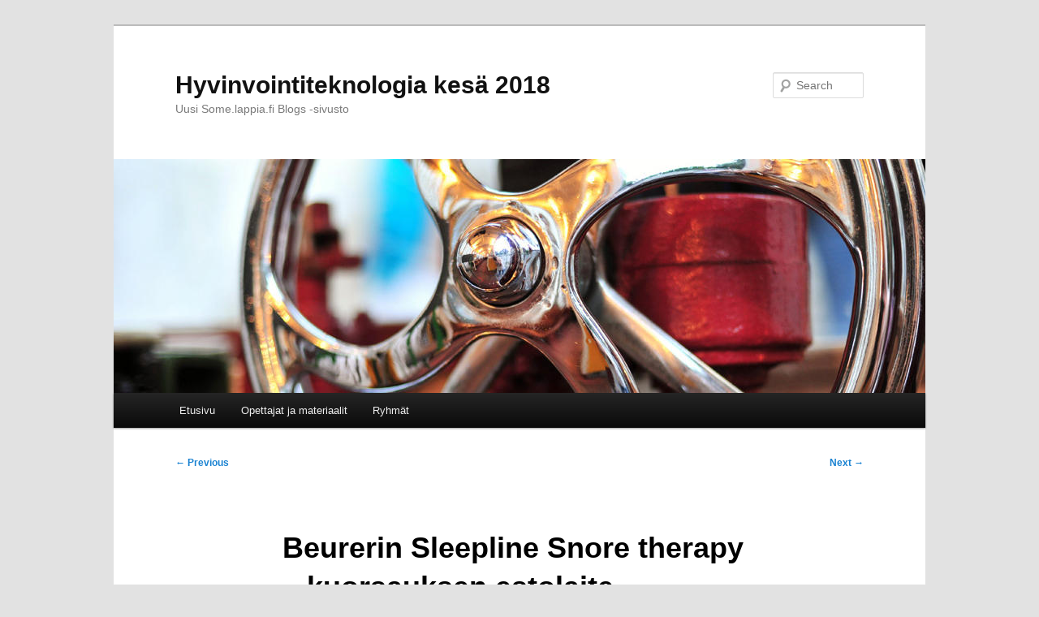

--- FILE ---
content_type: text/html; charset=UTF-8
request_url: https://blogi.eoppimispalvelut.fi/hyvinvointiteknologia2018/2018/07/19/beurerin-sleepline-snore-therapy-kuorsauksen-estolaite/
body_size: 49103
content:
<!DOCTYPE html>
<html lang="fi">
<head>
<meta charset="UTF-8" />
<meta name="viewport" content="width=device-width, initial-scale=1.0" />
<title>
Beurerin Sleepline Snore therapy &#8211; kuorsauksen estolaite | Hyvinvointiteknologia kesä 2018	</title>
<link rel="profile" href="https://gmpg.org/xfn/11" />
<link rel="stylesheet" type="text/css" media="all" href="https://blogi.eoppimispalvelut.fi/hyvinvointiteknologia2018/wp-content/themes/twentyeleven/style.css?ver=20251202" />
<link rel="pingback" href="https://blogi.eoppimispalvelut.fi/hyvinvointiteknologia2018/xmlrpc.php">
<meta name='robots' content='max-image-preview:large' />
<link rel="alternate" type="application/rss+xml" title="Hyvinvointiteknologia kesä 2018 &raquo; Feed" href="https://blogi.eoppimispalvelut.fi/hyvinvointiteknologia2018/feed/" />
<link rel="alternate" type="application/rss+xml" title="Hyvinvointiteknologia kesä 2018 &raquo; Comments Feed" href="https://blogi.eoppimispalvelut.fi/hyvinvointiteknologia2018/comments/feed/" />
<link rel="alternate" type="application/rss+xml" title="Hyvinvointiteknologia kesä 2018 &raquo; Beurerin Sleepline Snore therapy &#8211; kuorsauksen estolaite Comments Feed" href="https://blogi.eoppimispalvelut.fi/hyvinvointiteknologia2018/2018/07/19/beurerin-sleepline-snore-therapy-kuorsauksen-estolaite/feed/" />
<link rel="alternate" title="oEmbed (JSON)" type="application/json+oembed" href="https://blogi.eoppimispalvelut.fi/hyvinvointiteknologia2018/wp-json/oembed/1.0/embed?url=https%3A%2F%2Fblogi.eoppimispalvelut.fi%2Fhyvinvointiteknologia2018%2F2018%2F07%2F19%2Fbeurerin-sleepline-snore-therapy-kuorsauksen-estolaite%2F" />
<link rel="alternate" title="oEmbed (XML)" type="text/xml+oembed" href="https://blogi.eoppimispalvelut.fi/hyvinvointiteknologia2018/wp-json/oembed/1.0/embed?url=https%3A%2F%2Fblogi.eoppimispalvelut.fi%2Fhyvinvointiteknologia2018%2F2018%2F07%2F19%2Fbeurerin-sleepline-snore-therapy-kuorsauksen-estolaite%2F&#038;format=xml" />
<style id='wp-img-auto-sizes-contain-inline-css' type='text/css'>
img:is([sizes=auto i],[sizes^="auto," i]){contain-intrinsic-size:3000px 1500px}
/*# sourceURL=wp-img-auto-sizes-contain-inline-css */
</style>
<style id='wp-emoji-styles-inline-css' type='text/css'>

	img.wp-smiley, img.emoji {
		display: inline !important;
		border: none !important;
		box-shadow: none !important;
		height: 1em !important;
		width: 1em !important;
		margin: 0 0.07em !important;
		vertical-align: -0.1em !important;
		background: none !important;
		padding: 0 !important;
	}
/*# sourceURL=wp-emoji-styles-inline-css */
</style>
<style id='wp-block-library-inline-css' type='text/css'>
:root{--wp-block-synced-color:#7a00df;--wp-block-synced-color--rgb:122,0,223;--wp-bound-block-color:var(--wp-block-synced-color);--wp-editor-canvas-background:#ddd;--wp-admin-theme-color:#007cba;--wp-admin-theme-color--rgb:0,124,186;--wp-admin-theme-color-darker-10:#006ba1;--wp-admin-theme-color-darker-10--rgb:0,107,160.5;--wp-admin-theme-color-darker-20:#005a87;--wp-admin-theme-color-darker-20--rgb:0,90,135;--wp-admin-border-width-focus:2px}@media (min-resolution:192dpi){:root{--wp-admin-border-width-focus:1.5px}}.wp-element-button{cursor:pointer}:root .has-very-light-gray-background-color{background-color:#eee}:root .has-very-dark-gray-background-color{background-color:#313131}:root .has-very-light-gray-color{color:#eee}:root .has-very-dark-gray-color{color:#313131}:root .has-vivid-green-cyan-to-vivid-cyan-blue-gradient-background{background:linear-gradient(135deg,#00d084,#0693e3)}:root .has-purple-crush-gradient-background{background:linear-gradient(135deg,#34e2e4,#4721fb 50%,#ab1dfe)}:root .has-hazy-dawn-gradient-background{background:linear-gradient(135deg,#faaca8,#dad0ec)}:root .has-subdued-olive-gradient-background{background:linear-gradient(135deg,#fafae1,#67a671)}:root .has-atomic-cream-gradient-background{background:linear-gradient(135deg,#fdd79a,#004a59)}:root .has-nightshade-gradient-background{background:linear-gradient(135deg,#330968,#31cdcf)}:root .has-midnight-gradient-background{background:linear-gradient(135deg,#020381,#2874fc)}:root{--wp--preset--font-size--normal:16px;--wp--preset--font-size--huge:42px}.has-regular-font-size{font-size:1em}.has-larger-font-size{font-size:2.625em}.has-normal-font-size{font-size:var(--wp--preset--font-size--normal)}.has-huge-font-size{font-size:var(--wp--preset--font-size--huge)}.has-text-align-center{text-align:center}.has-text-align-left{text-align:left}.has-text-align-right{text-align:right}.has-fit-text{white-space:nowrap!important}#end-resizable-editor-section{display:none}.aligncenter{clear:both}.items-justified-left{justify-content:flex-start}.items-justified-center{justify-content:center}.items-justified-right{justify-content:flex-end}.items-justified-space-between{justify-content:space-between}.screen-reader-text{border:0;clip-path:inset(50%);height:1px;margin:-1px;overflow:hidden;padding:0;position:absolute;width:1px;word-wrap:normal!important}.screen-reader-text:focus{background-color:#ddd;clip-path:none;color:#444;display:block;font-size:1em;height:auto;left:5px;line-height:normal;padding:15px 23px 14px;text-decoration:none;top:5px;width:auto;z-index:100000}html :where(.has-border-color){border-style:solid}html :where([style*=border-top-color]){border-top-style:solid}html :where([style*=border-right-color]){border-right-style:solid}html :where([style*=border-bottom-color]){border-bottom-style:solid}html :where([style*=border-left-color]){border-left-style:solid}html :where([style*=border-width]){border-style:solid}html :where([style*=border-top-width]){border-top-style:solid}html :where([style*=border-right-width]){border-right-style:solid}html :where([style*=border-bottom-width]){border-bottom-style:solid}html :where([style*=border-left-width]){border-left-style:solid}html :where(img[class*=wp-image-]){height:auto;max-width:100%}:where(figure){margin:0 0 1em}html :where(.is-position-sticky){--wp-admin--admin-bar--position-offset:var(--wp-admin--admin-bar--height,0px)}@media screen and (max-width:600px){html :where(.is-position-sticky){--wp-admin--admin-bar--position-offset:0px}}

/*# sourceURL=wp-block-library-inline-css */
</style><style id='global-styles-inline-css' type='text/css'>
:root{--wp--preset--aspect-ratio--square: 1;--wp--preset--aspect-ratio--4-3: 4/3;--wp--preset--aspect-ratio--3-4: 3/4;--wp--preset--aspect-ratio--3-2: 3/2;--wp--preset--aspect-ratio--2-3: 2/3;--wp--preset--aspect-ratio--16-9: 16/9;--wp--preset--aspect-ratio--9-16: 9/16;--wp--preset--color--black: #000;--wp--preset--color--cyan-bluish-gray: #abb8c3;--wp--preset--color--white: #fff;--wp--preset--color--pale-pink: #f78da7;--wp--preset--color--vivid-red: #cf2e2e;--wp--preset--color--luminous-vivid-orange: #ff6900;--wp--preset--color--luminous-vivid-amber: #fcb900;--wp--preset--color--light-green-cyan: #7bdcb5;--wp--preset--color--vivid-green-cyan: #00d084;--wp--preset--color--pale-cyan-blue: #8ed1fc;--wp--preset--color--vivid-cyan-blue: #0693e3;--wp--preset--color--vivid-purple: #9b51e0;--wp--preset--color--blue: #1982d1;--wp--preset--color--dark-gray: #373737;--wp--preset--color--medium-gray: #666;--wp--preset--color--light-gray: #e2e2e2;--wp--preset--gradient--vivid-cyan-blue-to-vivid-purple: linear-gradient(135deg,rgb(6,147,227) 0%,rgb(155,81,224) 100%);--wp--preset--gradient--light-green-cyan-to-vivid-green-cyan: linear-gradient(135deg,rgb(122,220,180) 0%,rgb(0,208,130) 100%);--wp--preset--gradient--luminous-vivid-amber-to-luminous-vivid-orange: linear-gradient(135deg,rgb(252,185,0) 0%,rgb(255,105,0) 100%);--wp--preset--gradient--luminous-vivid-orange-to-vivid-red: linear-gradient(135deg,rgb(255,105,0) 0%,rgb(207,46,46) 100%);--wp--preset--gradient--very-light-gray-to-cyan-bluish-gray: linear-gradient(135deg,rgb(238,238,238) 0%,rgb(169,184,195) 100%);--wp--preset--gradient--cool-to-warm-spectrum: linear-gradient(135deg,rgb(74,234,220) 0%,rgb(151,120,209) 20%,rgb(207,42,186) 40%,rgb(238,44,130) 60%,rgb(251,105,98) 80%,rgb(254,248,76) 100%);--wp--preset--gradient--blush-light-purple: linear-gradient(135deg,rgb(255,206,236) 0%,rgb(152,150,240) 100%);--wp--preset--gradient--blush-bordeaux: linear-gradient(135deg,rgb(254,205,165) 0%,rgb(254,45,45) 50%,rgb(107,0,62) 100%);--wp--preset--gradient--luminous-dusk: linear-gradient(135deg,rgb(255,203,112) 0%,rgb(199,81,192) 50%,rgb(65,88,208) 100%);--wp--preset--gradient--pale-ocean: linear-gradient(135deg,rgb(255,245,203) 0%,rgb(182,227,212) 50%,rgb(51,167,181) 100%);--wp--preset--gradient--electric-grass: linear-gradient(135deg,rgb(202,248,128) 0%,rgb(113,206,126) 100%);--wp--preset--gradient--midnight: linear-gradient(135deg,rgb(2,3,129) 0%,rgb(40,116,252) 100%);--wp--preset--font-size--small: 13px;--wp--preset--font-size--medium: 20px;--wp--preset--font-size--large: 36px;--wp--preset--font-size--x-large: 42px;--wp--preset--spacing--20: 0.44rem;--wp--preset--spacing--30: 0.67rem;--wp--preset--spacing--40: 1rem;--wp--preset--spacing--50: 1.5rem;--wp--preset--spacing--60: 2.25rem;--wp--preset--spacing--70: 3.38rem;--wp--preset--spacing--80: 5.06rem;--wp--preset--shadow--natural: 6px 6px 9px rgba(0, 0, 0, 0.2);--wp--preset--shadow--deep: 12px 12px 50px rgba(0, 0, 0, 0.4);--wp--preset--shadow--sharp: 6px 6px 0px rgba(0, 0, 0, 0.2);--wp--preset--shadow--outlined: 6px 6px 0px -3px rgb(255, 255, 255), 6px 6px rgb(0, 0, 0);--wp--preset--shadow--crisp: 6px 6px 0px rgb(0, 0, 0);}:where(.is-layout-flex){gap: 0.5em;}:where(.is-layout-grid){gap: 0.5em;}body .is-layout-flex{display: flex;}.is-layout-flex{flex-wrap: wrap;align-items: center;}.is-layout-flex > :is(*, div){margin: 0;}body .is-layout-grid{display: grid;}.is-layout-grid > :is(*, div){margin: 0;}:where(.wp-block-columns.is-layout-flex){gap: 2em;}:where(.wp-block-columns.is-layout-grid){gap: 2em;}:where(.wp-block-post-template.is-layout-flex){gap: 1.25em;}:where(.wp-block-post-template.is-layout-grid){gap: 1.25em;}.has-black-color{color: var(--wp--preset--color--black) !important;}.has-cyan-bluish-gray-color{color: var(--wp--preset--color--cyan-bluish-gray) !important;}.has-white-color{color: var(--wp--preset--color--white) !important;}.has-pale-pink-color{color: var(--wp--preset--color--pale-pink) !important;}.has-vivid-red-color{color: var(--wp--preset--color--vivid-red) !important;}.has-luminous-vivid-orange-color{color: var(--wp--preset--color--luminous-vivid-orange) !important;}.has-luminous-vivid-amber-color{color: var(--wp--preset--color--luminous-vivid-amber) !important;}.has-light-green-cyan-color{color: var(--wp--preset--color--light-green-cyan) !important;}.has-vivid-green-cyan-color{color: var(--wp--preset--color--vivid-green-cyan) !important;}.has-pale-cyan-blue-color{color: var(--wp--preset--color--pale-cyan-blue) !important;}.has-vivid-cyan-blue-color{color: var(--wp--preset--color--vivid-cyan-blue) !important;}.has-vivid-purple-color{color: var(--wp--preset--color--vivid-purple) !important;}.has-black-background-color{background-color: var(--wp--preset--color--black) !important;}.has-cyan-bluish-gray-background-color{background-color: var(--wp--preset--color--cyan-bluish-gray) !important;}.has-white-background-color{background-color: var(--wp--preset--color--white) !important;}.has-pale-pink-background-color{background-color: var(--wp--preset--color--pale-pink) !important;}.has-vivid-red-background-color{background-color: var(--wp--preset--color--vivid-red) !important;}.has-luminous-vivid-orange-background-color{background-color: var(--wp--preset--color--luminous-vivid-orange) !important;}.has-luminous-vivid-amber-background-color{background-color: var(--wp--preset--color--luminous-vivid-amber) !important;}.has-light-green-cyan-background-color{background-color: var(--wp--preset--color--light-green-cyan) !important;}.has-vivid-green-cyan-background-color{background-color: var(--wp--preset--color--vivid-green-cyan) !important;}.has-pale-cyan-blue-background-color{background-color: var(--wp--preset--color--pale-cyan-blue) !important;}.has-vivid-cyan-blue-background-color{background-color: var(--wp--preset--color--vivid-cyan-blue) !important;}.has-vivid-purple-background-color{background-color: var(--wp--preset--color--vivid-purple) !important;}.has-black-border-color{border-color: var(--wp--preset--color--black) !important;}.has-cyan-bluish-gray-border-color{border-color: var(--wp--preset--color--cyan-bluish-gray) !important;}.has-white-border-color{border-color: var(--wp--preset--color--white) !important;}.has-pale-pink-border-color{border-color: var(--wp--preset--color--pale-pink) !important;}.has-vivid-red-border-color{border-color: var(--wp--preset--color--vivid-red) !important;}.has-luminous-vivid-orange-border-color{border-color: var(--wp--preset--color--luminous-vivid-orange) !important;}.has-luminous-vivid-amber-border-color{border-color: var(--wp--preset--color--luminous-vivid-amber) !important;}.has-light-green-cyan-border-color{border-color: var(--wp--preset--color--light-green-cyan) !important;}.has-vivid-green-cyan-border-color{border-color: var(--wp--preset--color--vivid-green-cyan) !important;}.has-pale-cyan-blue-border-color{border-color: var(--wp--preset--color--pale-cyan-blue) !important;}.has-vivid-cyan-blue-border-color{border-color: var(--wp--preset--color--vivid-cyan-blue) !important;}.has-vivid-purple-border-color{border-color: var(--wp--preset--color--vivid-purple) !important;}.has-vivid-cyan-blue-to-vivid-purple-gradient-background{background: var(--wp--preset--gradient--vivid-cyan-blue-to-vivid-purple) !important;}.has-light-green-cyan-to-vivid-green-cyan-gradient-background{background: var(--wp--preset--gradient--light-green-cyan-to-vivid-green-cyan) !important;}.has-luminous-vivid-amber-to-luminous-vivid-orange-gradient-background{background: var(--wp--preset--gradient--luminous-vivid-amber-to-luminous-vivid-orange) !important;}.has-luminous-vivid-orange-to-vivid-red-gradient-background{background: var(--wp--preset--gradient--luminous-vivid-orange-to-vivid-red) !important;}.has-very-light-gray-to-cyan-bluish-gray-gradient-background{background: var(--wp--preset--gradient--very-light-gray-to-cyan-bluish-gray) !important;}.has-cool-to-warm-spectrum-gradient-background{background: var(--wp--preset--gradient--cool-to-warm-spectrum) !important;}.has-blush-light-purple-gradient-background{background: var(--wp--preset--gradient--blush-light-purple) !important;}.has-blush-bordeaux-gradient-background{background: var(--wp--preset--gradient--blush-bordeaux) !important;}.has-luminous-dusk-gradient-background{background: var(--wp--preset--gradient--luminous-dusk) !important;}.has-pale-ocean-gradient-background{background: var(--wp--preset--gradient--pale-ocean) !important;}.has-electric-grass-gradient-background{background: var(--wp--preset--gradient--electric-grass) !important;}.has-midnight-gradient-background{background: var(--wp--preset--gradient--midnight) !important;}.has-small-font-size{font-size: var(--wp--preset--font-size--small) !important;}.has-medium-font-size{font-size: var(--wp--preset--font-size--medium) !important;}.has-large-font-size{font-size: var(--wp--preset--font-size--large) !important;}.has-x-large-font-size{font-size: var(--wp--preset--font-size--x-large) !important;}
/*# sourceURL=global-styles-inline-css */
</style>

<style id='classic-theme-styles-inline-css' type='text/css'>
/*! This file is auto-generated */
.wp-block-button__link{color:#fff;background-color:#32373c;border-radius:9999px;box-shadow:none;text-decoration:none;padding:calc(.667em + 2px) calc(1.333em + 2px);font-size:1.125em}.wp-block-file__button{background:#32373c;color:#fff;text-decoration:none}
/*# sourceURL=/wp-includes/css/classic-themes.min.css */
</style>
<link rel='stylesheet' id='twentyeleven-block-style-css' href='https://blogi.eoppimispalvelut.fi/hyvinvointiteknologia2018/wp-content/themes/twentyeleven/blocks.css?ver=20240703' type='text/css' media='all' />
<link rel="https://api.w.org/" href="https://blogi.eoppimispalvelut.fi/hyvinvointiteknologia2018/wp-json/" /><link rel="alternate" title="JSON" type="application/json" href="https://blogi.eoppimispalvelut.fi/hyvinvointiteknologia2018/wp-json/wp/v2/posts/1106" /><link rel="EditURI" type="application/rsd+xml" title="RSD" href="https://blogi.eoppimispalvelut.fi/hyvinvointiteknologia2018/xmlrpc.php?rsd" />
<meta name="generator" content="WordPress 6.9" />
<link rel="canonical" href="https://blogi.eoppimispalvelut.fi/hyvinvointiteknologia2018/2018/07/19/beurerin-sleepline-snore-therapy-kuorsauksen-estolaite/" />
<link rel='shortlink' href='https://blogi.eoppimispalvelut.fi/hyvinvointiteknologia2018/?p=1106' />
<style type="text/css">.recentcomments a{display:inline !important;padding:0 !important;margin:0 !important;}</style></head>

<body class="wp-singular post-template-default single single-post postid-1106 single-format-standard wp-embed-responsive wp-theme-twentyeleven singular two-column right-sidebar">
<div class="skip-link"><a class="assistive-text" href="#content">Skip to primary content</a></div><div id="page" class="hfeed">
	<header id="branding">
			<hgroup>
									<h1 id="site-title"><span><a href="https://blogi.eoppimispalvelut.fi/hyvinvointiteknologia2018/" rel="home" >Hyvinvointiteknologia kesä 2018</a></span></h1>
										<h2 id="site-description">Uusi Some.lappia.fi Blogs -sivusto</h2>
							</hgroup>

						<a href="https://blogi.eoppimispalvelut.fi/hyvinvointiteknologia2018/" rel="home" >
				<img src="https://blogi.eoppimispalvelut.fi/hyvinvointiteknologia2018/wp-content/themes/twentyeleven/images/headers/wheel.jpg" width="1000" height="288" alt="Hyvinvointiteknologia kesä 2018" decoding="async" fetchpriority="high" />			</a>
			
									<form method="get" id="searchform" action="https://blogi.eoppimispalvelut.fi/hyvinvointiteknologia2018/">
		<label for="s" class="assistive-text">Search</label>
		<input type="text" class="field" name="s" id="s" placeholder="Search" />
		<input type="submit" class="submit" name="submit" id="searchsubmit" value="Search" />
	</form>
			
			<nav id="access">
				<h3 class="assistive-text">Main menu</h3>
				<div class="menu-menu-1-container"><ul id="menu-menu-1" class="menu"><li id="menu-item-495" class="menu-item menu-item-type-custom menu-item-object-custom menu-item-home menu-item-has-children menu-item-495"><a href="https://blogi.eoppimispalvelut.fi/hyvinvointiteknologia2018/">Etusivu</a>
<ul class="sub-menu">
	<li id="menu-item-496" class="menu-item menu-item-type-post_type menu-item-object-page menu-item-496"><a href="https://blogi.eoppimispalvelut.fi/hyvinvointiteknologia2018/aikataulu-ja-tehtavat/">Aikataulu</a></li>
	<li id="menu-item-519" class="menu-item menu-item-type-post_type menu-item-object-page menu-item-519"><a href="https://blogi.eoppimispalvelut.fi/hyvinvointiteknologia2018/tehtavat/">Tehtävät</a></li>
	<li id="menu-item-524" class="menu-item menu-item-type-post_type menu-item-object-page menu-item-524"><a href="https://blogi.eoppimispalvelut.fi/hyvinvointiteknologia2018/yleista/">Yleistä</a></li>
	<li id="menu-item-502" class="menu-item menu-item-type-post_type menu-item-object-page menu-item-502"><a href="https://blogi.eoppimispalvelut.fi/hyvinvointiteknologia2018/i-linc/">AC-virtuaaliluokkaan pääsy</a></li>
	<li id="menu-item-523" class="menu-item menu-item-type-post_type menu-item-object-page menu-item-523"><a href="https://blogi.eoppimispalvelut.fi/hyvinvointiteknologia2018/wordpress-ohjeet/">WordPress Ohjeet</a></li>
	<li id="menu-item-511" class="menu-item menu-item-type-post_type menu-item-object-page menu-item-511"><a href="https://blogi.eoppimispalvelut.fi/hyvinvointiteknologia2018/osallistujat/">Osallistujat</a></li>
	<li id="menu-item-613" class="menu-item menu-item-type-post_type menu-item-object-page menu-item-613"><a href="https://blogi.eoppimispalvelut.fi/hyvinvointiteknologia2018/ryhmat-2/">Ryhmäjako</a></li>
</ul>
</li>
<li id="menu-item-510" class="menu-item menu-item-type-post_type menu-item-object-page menu-item-has-children menu-item-510"><a href="https://blogi.eoppimispalvelut.fi/hyvinvointiteknologia2018/opettajien-ajatuksia/">Opettajat ja materiaalit</a>
<ul class="sub-menu">
	<li id="menu-item-512" class="menu-item menu-item-type-post_type menu-item-object-page menu-item-has-children menu-item-512"><a href="https://blogi.eoppimispalvelut.fi/hyvinvointiteknologia2018/paula-poikela/">Paula Poikela</a>
	<ul class="sub-menu">
		<li id="menu-item-513" class="menu-item menu-item-type-post_type menu-item-object-page menu-item-513"><a href="https://blogi.eoppimispalvelut.fi/hyvinvointiteknologia2018/paula-poikela/oda-eli-omahoito-ja-digtaaliset-palvelut/">ODA eli Omahoito ja digtaaliset palvelut</a></li>
	</ul>
</li>
	<li id="menu-item-507" class="menu-item menu-item-type-post_type menu-item-object-page menu-item-507"><a href="https://blogi.eoppimispalvelut.fi/hyvinvointiteknologia2018/mira-alhonsuo/">Mira Alhonsuo</a></li>
	<li id="menu-item-514" class="menu-item menu-item-type-post_type menu-item-object-page menu-item-has-children menu-item-514"><a href="https://blogi.eoppimispalvelut.fi/hyvinvointiteknologia2018/ritva/">Ritva Taipale</a>
	<ul class="sub-menu">
		<li id="menu-item-518" class="menu-item menu-item-type-post_type menu-item-object-page menu-item-518"><a href="https://blogi.eoppimispalvelut.fi/hyvinvointiteknologia2018/syke-ja-aktiivisuusmittarit/">Syke- ja aktiivisuusmittarit</a></li>
		<li id="menu-item-517" class="menu-item menu-item-type-post_type menu-item-object-page menu-item-517"><a href="https://blogi.eoppimispalvelut.fi/hyvinvointiteknologia2018/sovellukset/">Sovellukset</a></li>
		<li id="menu-item-522" class="menu-item menu-item-type-post_type menu-item-object-page menu-item-522"><a href="https://blogi.eoppimispalvelut.fi/hyvinvointiteknologia2018/valmennus/">Valmennus /Personal Training</a></li>
		<li id="menu-item-505" class="menu-item menu-item-type-post_type menu-item-object-page menu-item-505"><a href="https://blogi.eoppimispalvelut.fi/hyvinvointiteknologia2018/kuntosali-ja-kuntotestaus/">Kuntosali ja kuntotestaus</a></li>
		<li id="menu-item-497" class="menu-item menu-item-type-post_type menu-item-object-page menu-item-497"><a href="https://blogi.eoppimispalvelut.fi/hyvinvointiteknologia2018/alyvaatteet-ja-muu/">Älyvaatteet ja muu</a></li>
	</ul>
</li>
</ul>
</li>
<li id="menu-item-515" class="menu-item menu-item-type-post_type menu-item-object-page menu-item-has-children menu-item-515"><a href="https://blogi.eoppimispalvelut.fi/hyvinvointiteknologia2018/ryhmat/">Ryhmät</a>
<ul class="sub-menu">
	<li id="menu-item-525" class="menu-item menu-item-type-taxonomy menu-item-object-category menu-item-525"><a href="https://blogi.eoppimispalvelut.fi/hyvinvointiteknologia2018/category/ryhma-1/">Ryhmä 1</a></li>
	<li id="menu-item-526" class="menu-item menu-item-type-taxonomy menu-item-object-category menu-item-526"><a href="https://blogi.eoppimispalvelut.fi/hyvinvointiteknologia2018/category/ryhma-2/">Ryhmä 2</a></li>
	<li id="menu-item-601" class="menu-item menu-item-type-taxonomy menu-item-object-category current-post-ancestor current-menu-parent current-post-parent menu-item-601"><a href="https://blogi.eoppimispalvelut.fi/hyvinvointiteknologia2018/category/ryhma-3/">Ryhmä 3</a></li>
	<li id="menu-item-602" class="menu-item menu-item-type-taxonomy menu-item-object-category menu-item-602"><a href="https://blogi.eoppimispalvelut.fi/hyvinvointiteknologia2018/category/ryhma-4/">Ryhmä 4</a></li>
	<li id="menu-item-603" class="menu-item menu-item-type-taxonomy menu-item-object-category menu-item-603"><a href="https://blogi.eoppimispalvelut.fi/hyvinvointiteknologia2018/category/ryhma-5/">Ryhmä 5</a></li>
	<li id="menu-item-604" class="menu-item menu-item-type-taxonomy menu-item-object-category menu-item-604"><a href="https://blogi.eoppimispalvelut.fi/hyvinvointiteknologia2018/category/ryhma-6/">Ryhmä 6</a></li>
	<li id="menu-item-605" class="menu-item menu-item-type-taxonomy menu-item-object-category menu-item-605"><a href="https://blogi.eoppimispalvelut.fi/hyvinvointiteknologia2018/category/ryhma-7/">Ryhmä 7</a></li>
	<li id="menu-item-606" class="menu-item menu-item-type-taxonomy menu-item-object-category menu-item-606"><a href="https://blogi.eoppimispalvelut.fi/hyvinvointiteknologia2018/category/ryhma-8/">Ryhmä 8</a></li>
	<li id="menu-item-607" class="menu-item menu-item-type-taxonomy menu-item-object-category menu-item-607"><a href="https://blogi.eoppimispalvelut.fi/hyvinvointiteknologia2018/category/ryhma-9/">Ryhmä 9</a></li>
	<li id="menu-item-600" class="menu-item menu-item-type-taxonomy menu-item-object-category menu-item-600"><a href="https://blogi.eoppimispalvelut.fi/hyvinvointiteknologia2018/category/ryhma-10/">Ryhmä 10</a></li>
</ul>
</li>
</ul></div>			</nav><!-- #access -->
	</header><!-- #branding -->


	<div id="main">

		<div id="primary">
			<div id="content" role="main">

				
					<nav id="nav-single">
						<h3 class="assistive-text">Post navigation</h3>
						<span class="nav-previous"><a href="https://blogi.eoppimispalvelut.fi/hyvinvointiteknologia2018/2018/07/18/tehtava-1-hyvinvointiteknologia-maailmalla/" rel="prev"><span class="meta-nav">&larr;</span> Previous</a></span>
						<span class="nav-next"><a href="https://blogi.eoppimispalvelut.fi/hyvinvointiteknologia2018/2018/07/20/tehtava-1-somnox-tyyny/" rel="next">Next <span class="meta-nav">&rarr;</span></a></span>
					</nav><!-- #nav-single -->

					
<article id="post-1106" class="post-1106 post type-post status-publish format-standard hentry category-ryhma-3">
	<header class="entry-header">
		<h1 class="entry-title">Beurerin Sleepline Snore therapy &#8211; kuorsauksen estolaite</h1>

				<div class="entry-meta">
			<span class="sep">Posted on </span><a href="https://blogi.eoppimispalvelut.fi/hyvinvointiteknologia2018/2018/07/19/beurerin-sleepline-snore-therapy-kuorsauksen-estolaite/" title="18:48" rel="bookmark"><time class="entry-date" datetime="2018-07-19T18:48:27+03:00">19.7.2018</time></a><span class="by-author"> <span class="sep"> by </span> <span class="author vcard"><a class="url fn n" href="https://blogi.eoppimispalvelut.fi/hyvinvointiteknologia2018/author/ttormalehto/" title="View all posts by ttormalehto" rel="author">ttormalehto</a></span></span>		</div><!-- .entry-meta -->
			</header><!-- .entry-header -->

	<div class="entry-content">
		<p style="text-align: center">Nukkuminen on ihanaa! Rentouttavaa! Voimaannuttavaa! Tai ainakin sen pitäisi olla&#8230;.</p>
<p style="text-align: center"><img decoding="async" class="alignnone size-medium wp-image-1117 aligncenter" src="https://blogi.eoppimispalvelut.fi/hyvinvointiteknologia2018/files/2018/07/sweetymessages-300x218.jpg" alt="" width="300" height="218" srcset="https://blogi.eoppimispalvelut.fi/hyvinvointiteknologia2018/files/2018/07/sweetymessages-300x218.jpg 300w, https://blogi.eoppimispalvelut.fi/hyvinvointiteknologia2018/files/2018/07/sweetymessages-414x300.jpg 414w, https://blogi.eoppimispalvelut.fi/hyvinvointiteknologia2018/files/2018/07/sweetymessages.jpg 600w" sizes="(max-width: 300px) 100vw, 300px" />(Kuva: Sweetymessages)</p>
<p>Meillä jokaisella on yksilöllinen unentarve. Riittävän pitkä ja hyvä uni on välttämätöntä ihmisen toimintakyvylle ja hyvinvoinnille. Virkistävä yö, jonka aikana nukumme riittävästi, on äärimmäisen tärkeää fyysiselle ja henkiselle hyvinvoinnillemme. Unen aikana työstämme muun muassa uusia kokemuksia sekä vahvistamme henkistä ja fyysistä suorituskykyämme. Eri ihmisillä riittävän yöunen määrä vaihtelee, ja meillä Suomessa yli 10 % aikuisista tulee toimeen jatkuvasti alle 6 tunnin vuorokautisella unella, ja toisaalta yli 10–15 % tarvitsee unta yli 9,5 tuntia. Ihminen nukkuu keskimäärin 8 tuntia vuorokaudessa ja siten noin kolmasosan elämästään. Univaje on tilanne, jossa ihminen nukkuu vähemmän kuin hänen unentarpeensa edellyttää, ja jatkuvan univajeen seurauksena syntyy univelkaa. Henkilö kärsii unettomuudesta, jos hän kärsii unen saamisen tai unessa pysymisen vaikeudesta vähintään kolmena yönä viikossa. Ainakin joka kolmas aikuinen kärsii vuoden aikana unettomuudesta, ja joka kymmenes on kärsinyt unettomuudesta yhtäjaksoisesti vähintään kuukauden ajan.</p>
<p style="text-align: center"><img decoding="async" class="alignnone size-medium wp-image-1107 aligncenter" src="https://blogi.eoppimispalvelut.fi/hyvinvointiteknologia2018/files/2018/07/tiedebasaari2-300x191.png" alt="" width="300" height="191" />(Kuva: Tiedebasaari)</p>
<p>Sairaanhoitajana teen kolmivuorotyötä, meillä on teini-ikäinen esikoinen, 6-vuotiaat kaksoset, koira ja puolisoni kuorsaa! Kuorsaus on ensisijaisesti sosiaalinen haitta, ihmisen hyvinvointia heikentävä ja aivan äärimmäisen hermoja raastavaa! Ei MIKÄÄN ole pahempaa kuin se, että valvot vuoteessa kieriskellen, kuorsausta kuunnellen ja tiedostaen, että herätyskello soi klo 4.15 aamuvuoron töihin! Helmikuussa olimme jo lähes avioeron partaalla puolisoni kuorsaamisen vuoksi mutta aluksi muutin kuitenkin meidän työhuoneeseen. Otin aikalisän! Ainoa mitä puolisoni ei ole kuorsaamisen hoitoon kokeillut on moottoroitu sänky tai &#8211;</p>
<p style="text-align: center">Beurerin Sleepline Snore therapy &#8211; kuorsauksen estolaite!</p>
<p style="text-align: center"><img loading="lazy" decoding="async" class="alignnone size-medium wp-image-1108 aligncenter" src="https://blogi.eoppimispalvelut.fi/hyvinvointiteknologia2018/files/2018/07/beurer-sl70-snore-stopper-unit-box-400-300x300.jpg" alt="" width="300" height="300" srcset="https://blogi.eoppimispalvelut.fi/hyvinvointiteknologia2018/files/2018/07/beurer-sl70-snore-stopper-unit-box-400-300x300.jpg 300w, https://blogi.eoppimispalvelut.fi/hyvinvointiteknologia2018/files/2018/07/beurer-sl70-snore-stopper-unit-box-400-150x150.jpg 150w, https://blogi.eoppimispalvelut.fi/hyvinvointiteknologia2018/files/2018/07/beurer-sl70-snore-stopper-unit-box-400.jpg 400w" sizes="auto, (max-width: 300px) 100vw, 300px" />(Kuva: Beurer)</p>
<p>Puolisoni on keski-ikäinen, työssäkäyvä suomalainen mies, joka kuuluu siihen noin 10–15 % keski-ikäisen miehen joukkoon, jotka kuorsaavat joka yö nukkumisasennosta riippumatta. Kuorsausääni syntyy nukkuessa hengitysilman pyörteistä hengitysteiden ahtaissa kohdissa, erityisesti nenänielussa, jossa pehmeä suulaki värähtelee ilmavirran mukana. Ääni voi syntyä myös alempana. Kuorsaukseen vaikuttavat nenän ja nielun rakenteelliset seikat sekä monet nenän tukkoisuutta aiheuttavat tekijät esimerkiksi yliherkkyys ja nenän kuivuminen. Ylipaino ja alkoholi sekä rauhoittavat lääkkeet, saavat ihmisen herkemmin kuorsaamaan. Tupakointi pahentaa kuorsausta, koska se aiheuttaa nenän tukkoisuutta.</p>
<p>Ei, puolisollani ei ole obstruktiivisesta uniapneaoireyhtymää, koska hänet on tutkittu. KNK- lääkärin mielestä hänen nenänsä väliseinä oli vino aiheuttaen kuorsauksen, ja teki septoplastian. Puolisoni nenänielussa ei kuulemma ollut mitään korjattavaa. Ei auttanut. Jälkitarkastuksessa samainen lääkäri ohjasi ompelemaan yöpaidan selkäpuolelle pussin ja laittamaan sinne tennispallon. Hah! Puolisoni kykenee kuorsaamaan sekä selällään, kyljellään että vatsallaan. Markkinoilla on lukuisia kuorsauksen hoitoon tarkoitettuja itsehoitovalmisteita, jotka kaikki on kokeiltu ja mikään ei ole auttanut. Korvatulpat eivät riitä estämään kuorsauksen kantautumista tajuntaani. Peltoreita en voi pitää, koska olen äiti ja lasteni saatavilla lähes 24/7. Puolisoni painon pudottaminen ei tule kysymykseen, koska hän ei ole ylipainoinen. Hän ei myöskään tupakoi, käytä nikotiinikorvaustuotteita, alkoholia tai rauhoittavia lääkkeitä. Nenähengitystä parantavista lääkkeistä tai sierainten laajentajista ei niistäkään ole ollut apua.</p>
<p style="text-align: center"><img loading="lazy" decoding="async" class="alignnone size-medium wp-image-1114 aligncenter" src="https://blogi.eoppimispalvelut.fi/hyvinvointiteknologia2018/files/2018/07/Sieppaa-300x239.png" alt="" width="300" height="239" srcset="https://blogi.eoppimispalvelut.fi/hyvinvointiteknologia2018/files/2018/07/Sieppaa-300x239.png 300w, https://blogi.eoppimispalvelut.fi/hyvinvointiteknologia2018/files/2018/07/Sieppaa-377x300.png 377w, https://blogi.eoppimispalvelut.fi/hyvinvointiteknologia2018/files/2018/07/Sieppaa.png 410w" sizes="auto, (max-width: 300px) 100vw, 300px" />(Kuva:Beurer)</p>
<p>Maaliskuussa puolisoni aloitti kokeilun innovatiivisen bluetooth Beurerin Sleepline Snore therapy &#8211; kuorsauksen estolaiteen kanssa. Meidän avioliiton viimeinen oljenkorsi! Kuorsauksen estäjä kiinnitetään oikeaan tai vasempaan korvaan, ja käytössä ollessaan laite etsii kuorsauksen aiheuttamia ääniä. Laite lupaa vähentää kuorsausta, ja sen myötä parantaa ainakin kuorsaajan unenlaatua sekä hyvinvointia. Kuorsaus synnyttää kallon luita pitkin siirtyviä värähtelyjä, jotka kuorsauksen estäjä tunnistaa. Kun laite tunnistaa, milloin ihminen alkaa kuorsata, se lähettää korvaan ääni- ja värinäsignaalin, joka saa kuorsaamisen loppumaan. Impulssien voimakkuus kasvaa alhaiselta tasolta yhä suuremmaksi, kunnes toivottu tulos on saavutettu. Laitteesta tulevien impulssien seurauksena kuorsaajan kaulan lihakset vakautuvat ja hengitystiet avautuvat sekä hengitys rauhoittuu, ja kuorsausäänet vähenevät. Kuorsaajan nukkumisasento saattaa myös muuttua. Kuorsaus vähenee ajan myötä pysyvästi kurkun lihasten harjoittamisen ansiosta. Uusi käyttäjä tottuu laitteeseen yleensä yhden viikon aikana.</p>
<p style="text-align: center"><img loading="lazy" decoding="async" class="alignnone size-medium wp-image-1113 aligncenter" src="https://blogi.eoppimispalvelut.fi/hyvinvointiteknologia2018/files/2018/07/Sieppaa1-300x181.png" alt="" width="300" height="181" srcset="https://blogi.eoppimispalvelut.fi/hyvinvointiteknologia2018/files/2018/07/Sieppaa1-300x181.png 300w, https://blogi.eoppimispalvelut.fi/hyvinvointiteknologia2018/files/2018/07/Sieppaa1-768x463.png 768w, https://blogi.eoppimispalvelut.fi/hyvinvointiteknologia2018/files/2018/07/Sieppaa1-497x300.png 497w, https://blogi.eoppimispalvelut.fi/hyvinvointiteknologia2018/files/2018/07/Sieppaa1.png 789w" sizes="auto, (max-width: 300px) 100vw, 300px" />(Kuva: Beurer)</p>
<p>Puolisoni on asentanut älypuhelimeensa beurer SleepQuiet –sovellukssen, jonka avulla kuorsaamisesta saa yksityiskohtaisen analyysin. Beurerin Sleepline kuorsauksen estolaiteen perustoimintoja voi käyttää myös ilman beurer SleepQuiet -sovellusta mutta lisätoimintoja, kuten tallennusta, tilastointia, kalenteria ja asetuksia voi käyttää ainoastaan beurer SleepQuiet –sovelluksella. Sovellus on yhteensopiva iOS 8.0- ja Android 4.4 -laitteiden sekä Bluetooth 4.0 kanssa. Sovelluksen voi ladata Google Play ja iTunes App Storen kautta. Tämän sovelluksen ansiosta on mielenkiintoista seurata kuorsaamisen suunnan kehitystä. Se on myös dataa, josta ei voi kiistellä! Satunnaisesti olemme puolisoni kanssa erimieltä siitä, miten yö kuorsauksen suhteen menikään. SleepQuiet –sovelluksesta voimme yhdessä tarkistaa kumpi veti pidemmän korren!</p>
<p style="text-align: center"><img loading="lazy" decoding="async" class="alignnone size-medium wp-image-1109 alignleft" src="https://blogi.eoppimispalvelut.fi/hyvinvointiteknologia2018/files/2018/07/IMG-20180708-WA0000-1-12202-203x300.jpg" alt="" width="203" height="300" srcset="https://blogi.eoppimispalvelut.fi/hyvinvointiteknologia2018/files/2018/07/IMG-20180708-WA0000-1-12202-203x300.jpg 203w, https://blogi.eoppimispalvelut.fi/hyvinvointiteknologia2018/files/2018/07/IMG-20180708-WA0000-1-12202.jpg 480w" sizes="auto, (max-width: 203px) 100vw, 203px" /><img loading="lazy" decoding="async" class="alignnone size-medium wp-image-1110 alignleft" src="https://blogi.eoppimispalvelut.fi/hyvinvointiteknologia2018/files/2018/07/IMG-20180708-WA0001-1-12203-218x300.jpg" alt="" width="218" height="300" srcset="https://blogi.eoppimispalvelut.fi/hyvinvointiteknologia2018/files/2018/07/IMG-20180708-WA0001-1-12203-218x300.jpg 218w, https://blogi.eoppimispalvelut.fi/hyvinvointiteknologia2018/files/2018/07/IMG-20180708-WA0001-1-12203.jpg 480w" sizes="auto, (max-width: 218px) 100vw, 218px" /></p>
<p>&nbsp;</p>
<p>&nbsp;</p>
<p>&nbsp;</p>
<p>&nbsp;</p>
<p>&nbsp;</p>
<p>&nbsp;</p>
<p>&nbsp;</p>
<p>&nbsp;</p>
<p style="text-align: center">(Kuva: Törmälehto)</p>
<p>Noin 4 kuukautta puolisoni on nyt hyvin uskollisesti käyttänyt Beurerin Sleepline Snore therapy &#8211; kuorsauksen estolaitetta joka yö nukuin minä hänen vierellään tai en. Kokemukset ovat tällä hetkellä fiftyfifty. Laite lupaa paljon mutta valitettavasti kaikkia lupauksia se ei vielä ole onnistunut lunastamaan. Osittain olen voinut palata aviovuoteeseemme Beurerin Sleepline Snore therapy &#8211; kuorsauksen estolaiteen ansiosta mutta ihan vielä en ole uskaltanut riskeerata rauhallisia, rentouttavia ja voimaannuttavia öitä ennen aamuvuoroja!</p>
<p><img loading="lazy" decoding="async" class="alignnone size-medium wp-image-1112" src="https://blogi.eoppimispalvelut.fi/hyvinvointiteknologia2018/files/2018/07/IMG-20180719-WA00002206-180x300.jpg" alt="" width="180" height="300" srcset="https://blogi.eoppimispalvelut.fi/hyvinvointiteknologia2018/files/2018/07/IMG-20180719-WA00002206-180x300.jpg 180w, https://blogi.eoppimispalvelut.fi/hyvinvointiteknologia2018/files/2018/07/IMG-20180719-WA00002206.jpg 480w" sizes="auto, (max-width: 180px) 100vw, 180px" /><img loading="lazy" decoding="async" class="alignnone size-medium wp-image-1111" src="https://blogi.eoppimispalvelut.fi/hyvinvointiteknologia2018/files/2018/07/IMG-20180714-WA0001-12205-202x300.jpg" alt="" width="202" height="300" srcset="https://blogi.eoppimispalvelut.fi/hyvinvointiteknologia2018/files/2018/07/IMG-20180714-WA0001-12205-202x300.jpg 202w, https://blogi.eoppimispalvelut.fi/hyvinvointiteknologia2018/files/2018/07/IMG-20180714-WA0001-12205.jpg 480w" sizes="auto, (max-width: 202px) 100vw, 202px" /></p>
<p style="text-align: center">(Kuva: Törmälehto)</p>
<p style="text-align: center">Blogin julkaisi Lapin ammattikorkeakoulun ylempää AMK-tutkintoa suorittava opiskelija Tarja Törmälehto</p>
<p><iframe loading="lazy" title="Quick Start Video for the SL 70 snore stopper from Beurer" width="584" height="329" src="https://www.youtube.com/embed/hB90LNfMJsk?feature=oembed" frameborder="0" allow="accelerometer; autoplay; clipboard-write; encrypted-media; gyroscope; picture-in-picture; web-share" referrerpolicy="strict-origin-when-cross-origin" allowfullscreen></iframe></p>
<p>ovh 129 – 169 €</p>
<p>• Mukana kolme erikokoista korvatulppaa ja latausjohto (micro USB)<br />
• Mitat 50 x 10 x 60 mm, paino n.13,3g</p>
<p>Lähteet<br />
Beurer &#8211; Snore stopper &#8211; SL 70. https://www.beurer.com/web/en/products/sleep-rest/snorestopper.php. Viitattu 19.7.2018.<br />
Huttunen, M. 2017. Tietoa potilaalle: Unettomuus. Lääkärikirja Duodecim. http://www.terveysportti.fi/dtk/shk/koti?p_haku=uni. Viitattu 19.7.2018.<br />
Partinen, M. 2009. Unihäiriöt. Sairaanhoitajan tietokannat. http://www.terveysportti.fi/dtk/shk/koti?p_haku=uni. Viitattu 19.7.2018.<br />
Bäck, L. &amp; Mäkitie, A. 2011. Pitääkö kuorsausta hoitaa? Duodecim 2011;127:311–2 http://www.terveysportti.fi/xmedia/duo/duo99347.pdf. Viitattu 19.7.2018.</p>
			</div><!-- .entry-content -->

	<footer class="entry-meta">
		This entry was posted in <a href="https://blogi.eoppimispalvelut.fi/hyvinvointiteknologia2018/category/ryhma-3/" rel="category tag">Ryhmä 3</a> by <a href="https://blogi.eoppimispalvelut.fi/hyvinvointiteknologia2018/author/ttormalehto/">ttormalehto</a>. Bookmark the <a href="https://blogi.eoppimispalvelut.fi/hyvinvointiteknologia2018/2018/07/19/beurerin-sleepline-snore-therapy-kuorsauksen-estolaite/" title="Permalink to Beurerin Sleepline Snore therapy &#8211; kuorsauksen estolaite" rel="bookmark">permalink</a>.
		
			</footer><!-- .entry-meta -->
</article><!-- #post-1106 -->

						<div id="comments">
	
	
			<h2 id="comments-title">
			One thought on &ldquo;<span>Beurerin Sleepline Snore therapy &#8211; kuorsauksen estolaite</span>&rdquo;		</h2>

		
		<ol class="commentlist">
					<li class="comment byuser comment-author-mtolonen even thread-even depth-1" id="li-comment-45">
		<article id="comment-45" class="comment">
			<footer class="comment-meta">
				<div class="comment-author vcard">
					<img alt='' src='https://secure.gravatar.com/avatar/21b1d36b98c8b7f5fe217cb4f8ad2cbe237aa913bedda551a04ff483ff95990d?s=68&#038;d=mm&#038;r=g' srcset='https://secure.gravatar.com/avatar/21b1d36b98c8b7f5fe217cb4f8ad2cbe237aa913bedda551a04ff483ff95990d?s=136&#038;d=mm&#038;r=g 2x' class='avatar avatar-68 photo' height='68' width='68' loading='lazy' decoding='async'/><span class="fn">mtolonen</span> on <a href="https://blogi.eoppimispalvelut.fi/hyvinvointiteknologia2018/2018/07/19/beurerin-sleepline-snore-therapy-kuorsauksen-estolaite/#comment-45"><time datetime="2018-07-31T10:49:00+03:00">31.7.2018 at 10:49</time></a> <span class="says">said:</span>
										</div><!-- .comment-author .vcard -->

					
					
				</footer>

				<div class="comment-content"><p>Hei!Luulen, että aika moni voi samaistua tilanteeseesi kuorsaavasta puolisosta. Onneksi minä saan nukkua yöni rauhassa ilman kuorsaavaa vieruskaveria, mutta siskoltani olen kuullut aivan samanlaisia kommenteja, kuin mitä kirjoitit. Suosittelenkin, että hänen miehensä voisi myös kokeilla tätä laitetta josko toisi apua (edes jonkinverran), kiitos blogista 🙂</p>
</div>

				<div class="reply">
					<a rel="nofollow" class="comment-reply-link" href="https://blogi.eoppimispalvelut.fi/hyvinvointiteknologia2018/2018/07/19/beurerin-sleepline-snore-therapy-kuorsauksen-estolaite/?replytocom=45#respond" data-commentid="45" data-postid="1106" data-belowelement="comment-45" data-respondelement="respond" data-replyto="Reply to mtolonen" aria-label="Reply to mtolonen">Reply <span>&darr;</span></a>				</div><!-- .reply -->
			</article><!-- #comment-## -->

				</li><!-- #comment-## -->
		</ol>

		
		
	
		<div id="respond" class="comment-respond">
		<h3 id="reply-title" class="comment-reply-title">Leave a Reply <small><a rel="nofollow" id="cancel-comment-reply-link" href="/hyvinvointiteknologia2018/2018/07/19/beurerin-sleepline-snore-therapy-kuorsauksen-estolaite/#respond" style="display:none;">Cancel reply</a></small></h3><form action="https://blogi.eoppimispalvelut.fi/hyvinvointiteknologia2018/wp-comments-post.php" method="post" id="commentform" class="comment-form"><p class="comment-notes"><span id="email-notes">Your email address will not be published.</span> <span class="required-field-message">Required fields are marked <span class="required">*</span></span></p><p class="comment-form-comment"><label for="comment">Comment <span class="required">*</span></label> <textarea id="comment" name="comment" cols="45" rows="8" maxlength="65525" required="required"></textarea></p><p class="comment-form-author"><label for="author">Name <span class="required">*</span></label> <input id="author" name="author" type="text" value="" size="30" maxlength="245" autocomplete="name" required="required" /></p>
<p class="comment-form-email"><label for="email">Email <span class="required">*</span></label> <input id="email" name="email" type="text" value="" size="30" maxlength="100" aria-describedby="email-notes" autocomplete="email" required="required" /></p>
<p class="comment-form-url"><label for="url">Website</label> <input id="url" name="url" type="text" value="" size="30" maxlength="200" autocomplete="url" /></p>
<p class="form-submit"><input name="submit" type="submit" id="submit" class="submit" value="Post Comment" /> <input type='hidden' name='comment_post_ID' value='1106' id='comment_post_ID' />
<input type='hidden' name='comment_parent' id='comment_parent' value='0' />
</p><p style="display: none !important;" class="akismet-fields-container" data-prefix="ak_"><label>&#916;<textarea name="ak_hp_textarea" cols="45" rows="8" maxlength="100"></textarea></label><input type="hidden" id="ak_js_1" name="ak_js" value="71"/><script>document.getElementById( "ak_js_1" ).setAttribute( "value", ( new Date() ).getTime() );</script></p></form>	</div><!-- #respond -->
	
</div><!-- #comments -->

				
			</div><!-- #content -->
		</div><!-- #primary -->


	</div><!-- #main -->

	<footer id="colophon">

			

			<div id="site-generator">
												<a href="https://wordpress.org/" class="imprint" title="Semantic Personal Publishing Platform">
					Proudly powered by WordPress				</a>
			</div>
	</footer><!-- #colophon -->
</div><!-- #page -->

<script type="speculationrules">
{"prefetch":[{"source":"document","where":{"and":[{"href_matches":"/hyvinvointiteknologia2018/*"},{"not":{"href_matches":["/hyvinvointiteknologia2018/wp-*.php","/hyvinvointiteknologia2018/wp-admin/*","/hyvinvointiteknologia2018/files/*","/hyvinvointiteknologia2018/wp-content/*","/hyvinvointiteknologia2018/wp-content/plugins/*","/hyvinvointiteknologia2018/wp-content/themes/twentyeleven/*","/hyvinvointiteknologia2018/*\\?(.+)"]}},{"not":{"selector_matches":"a[rel~=\"nofollow\"]"}},{"not":{"selector_matches":".no-prefetch, .no-prefetch a"}}]},"eagerness":"conservative"}]}
</script>
<script type="text/javascript" src="https://blogi.eoppimispalvelut.fi/hyvinvointiteknologia2018/wp-includes/js/comment-reply.min.js?ver=6.9" id="comment-reply-js" async="async" data-wp-strategy="async" fetchpriority="low"></script>
<script id="wp-emoji-settings" type="application/json">
{"baseUrl":"https://s.w.org/images/core/emoji/17.0.2/72x72/","ext":".png","svgUrl":"https://s.w.org/images/core/emoji/17.0.2/svg/","svgExt":".svg","source":{"concatemoji":"https://blogi.eoppimispalvelut.fi/hyvinvointiteknologia2018/wp-includes/js/wp-emoji-release.min.js?ver=6.9"}}
</script>
<script type="module">
/* <![CDATA[ */
/*! This file is auto-generated */
const a=JSON.parse(document.getElementById("wp-emoji-settings").textContent),o=(window._wpemojiSettings=a,"wpEmojiSettingsSupports"),s=["flag","emoji"];function i(e){try{var t={supportTests:e,timestamp:(new Date).valueOf()};sessionStorage.setItem(o,JSON.stringify(t))}catch(e){}}function c(e,t,n){e.clearRect(0,0,e.canvas.width,e.canvas.height),e.fillText(t,0,0);t=new Uint32Array(e.getImageData(0,0,e.canvas.width,e.canvas.height).data);e.clearRect(0,0,e.canvas.width,e.canvas.height),e.fillText(n,0,0);const a=new Uint32Array(e.getImageData(0,0,e.canvas.width,e.canvas.height).data);return t.every((e,t)=>e===a[t])}function p(e,t){e.clearRect(0,0,e.canvas.width,e.canvas.height),e.fillText(t,0,0);var n=e.getImageData(16,16,1,1);for(let e=0;e<n.data.length;e++)if(0!==n.data[e])return!1;return!0}function u(e,t,n,a){switch(t){case"flag":return n(e,"\ud83c\udff3\ufe0f\u200d\u26a7\ufe0f","\ud83c\udff3\ufe0f\u200b\u26a7\ufe0f")?!1:!n(e,"\ud83c\udde8\ud83c\uddf6","\ud83c\udde8\u200b\ud83c\uddf6")&&!n(e,"\ud83c\udff4\udb40\udc67\udb40\udc62\udb40\udc65\udb40\udc6e\udb40\udc67\udb40\udc7f","\ud83c\udff4\u200b\udb40\udc67\u200b\udb40\udc62\u200b\udb40\udc65\u200b\udb40\udc6e\u200b\udb40\udc67\u200b\udb40\udc7f");case"emoji":return!a(e,"\ud83e\u1fac8")}return!1}function f(e,t,n,a){let r;const o=(r="undefined"!=typeof WorkerGlobalScope&&self instanceof WorkerGlobalScope?new OffscreenCanvas(300,150):document.createElement("canvas")).getContext("2d",{willReadFrequently:!0}),s=(o.textBaseline="top",o.font="600 32px Arial",{});return e.forEach(e=>{s[e]=t(o,e,n,a)}),s}function r(e){var t=document.createElement("script");t.src=e,t.defer=!0,document.head.appendChild(t)}a.supports={everything:!0,everythingExceptFlag:!0},new Promise(t=>{let n=function(){try{var e=JSON.parse(sessionStorage.getItem(o));if("object"==typeof e&&"number"==typeof e.timestamp&&(new Date).valueOf()<e.timestamp+604800&&"object"==typeof e.supportTests)return e.supportTests}catch(e){}return null}();if(!n){if("undefined"!=typeof Worker&&"undefined"!=typeof OffscreenCanvas&&"undefined"!=typeof URL&&URL.createObjectURL&&"undefined"!=typeof Blob)try{var e="postMessage("+f.toString()+"("+[JSON.stringify(s),u.toString(),c.toString(),p.toString()].join(",")+"));",a=new Blob([e],{type:"text/javascript"});const r=new Worker(URL.createObjectURL(a),{name:"wpTestEmojiSupports"});return void(r.onmessage=e=>{i(n=e.data),r.terminate(),t(n)})}catch(e){}i(n=f(s,u,c,p))}t(n)}).then(e=>{for(const n in e)a.supports[n]=e[n],a.supports.everything=a.supports.everything&&a.supports[n],"flag"!==n&&(a.supports.everythingExceptFlag=a.supports.everythingExceptFlag&&a.supports[n]);var t;a.supports.everythingExceptFlag=a.supports.everythingExceptFlag&&!a.supports.flag,a.supports.everything||((t=a.source||{}).concatemoji?r(t.concatemoji):t.wpemoji&&t.twemoji&&(r(t.twemoji),r(t.wpemoji)))});
//# sourceURL=https://blogi.eoppimispalvelut.fi/hyvinvointiteknologia2018/wp-includes/js/wp-emoji-loader.min.js
/* ]]> */
</script>

</body>
</html>
